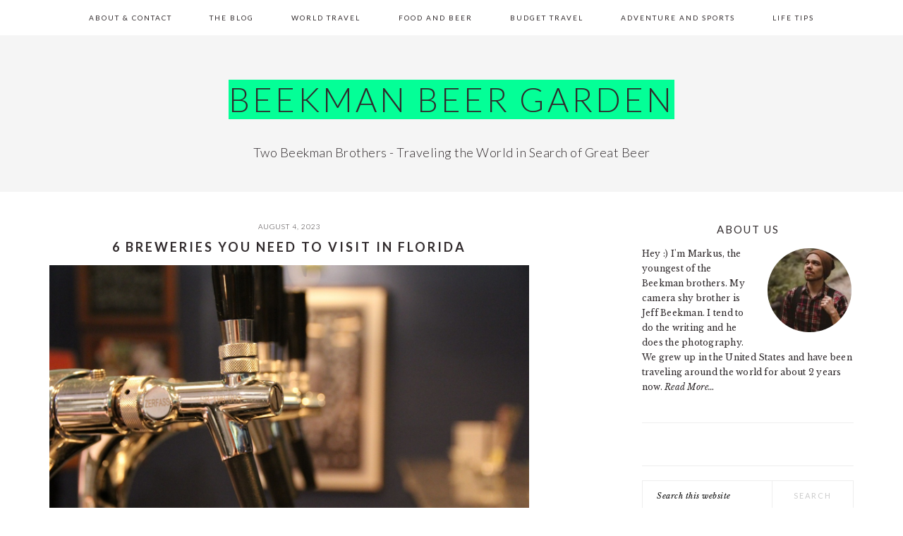

--- FILE ---
content_type: text/html; charset=UTF-8
request_url: https://beekmanbeergarden.com/food-beer/6-breweries-you-need-to-visit-in-florida/
body_size: 13109
content:
<!DOCTYPE html>
<html dir="ltr" lang="en-US" prefix="og: https://ogp.me/ns#">
<head >
<meta charset="UTF-8" />
<meta name="viewport" content="width=device-width, initial-scale=1" />
<title>6 Breweries You Need to Visit in Florida - Beekman Beer Garden</title>
	<style>img:is([sizes="auto" i], [sizes^="auto," i]) { contain-intrinsic-size: 3000px 1500px }</style>
	
		<!-- All in One SEO Pro 4.8.8 - aioseo.com -->
	<meta name="description" content="If you want fresh beer unlike any you’ve tried before, you need to know where to look! So, let’s go over the 6 breweries you need to visit in Florida. Funky Buddha Brewery Funky Buddha Brewery is a treasure trove of creativity, blending innovation with craftsmanship to produce exceptional brews. As one of the breweries" />
	<meta name="robots" content="max-image-preview:large" />
	<meta name="author" content="brothers"/>
	<link rel="canonical" href="https://beekmanbeergarden.com/food-beer/6-breweries-you-need-to-visit-in-florida/" />
	<meta name="generator" content="All in One SEO Pro (AIOSEO) 4.8.8" />
		<meta property="og:locale" content="en_US" />
		<meta property="og:site_name" content="Beekman Beer Garden - Two Beekman Brothers - Traveling the World in Search of Great Beer" />
		<meta property="og:type" content="article" />
		<meta property="og:title" content="6 Breweries You Need to Visit in Florida - Beekman Beer Garden" />
		<meta property="og:description" content="If you want fresh beer unlike any you’ve tried before, you need to know where to look! So, let’s go over the 6 breweries you need to visit in Florida. Funky Buddha Brewery Funky Buddha Brewery is a treasure trove of creativity, blending innovation with craftsmanship to produce exceptional brews. As one of the breweries" />
		<meta property="og:url" content="https://beekmanbeergarden.com/food-beer/6-breweries-you-need-to-visit-in-florida/" />
		<meta property="article:published_time" content="2023-08-04T14:46:30+00:00" />
		<meta property="article:modified_time" content="2023-08-04T14:46:30+00:00" />
		<meta name="twitter:card" content="summary_large_image" />
		<meta name="twitter:title" content="6 Breweries You Need to Visit in Florida - Beekman Beer Garden" />
		<meta name="twitter:description" content="If you want fresh beer unlike any you’ve tried before, you need to know where to look! So, let’s go over the 6 breweries you need to visit in Florida. Funky Buddha Brewery Funky Buddha Brewery is a treasure trove of creativity, blending innovation with craftsmanship to produce exceptional brews. As one of the breweries" />
		<script type="application/ld+json" class="aioseo-schema">
			{"@context":"https:\/\/schema.org","@graph":[{"@type":"BlogPosting","@id":"https:\/\/beekmanbeergarden.com\/food-beer\/6-breweries-you-need-to-visit-in-florida\/#blogposting","name":"6 Breweries You Need to Visit in Florida - Beekman Beer Garden","headline":"6 Breweries You Need to Visit in Florida","author":{"@id":"https:\/\/beekmanbeergarden.com\/author\/admin\/#author"},"publisher":{"@id":"https:\/\/beekmanbeergarden.com\/#organization"},"image":{"@type":"ImageObject","url":"https:\/\/beekmanbeergarden.com\/wp-content\/uploads\/2023\/08\/word-image.jpeg","width":1432,"height":955},"datePublished":"2023-08-04T14:46:30+00:00","dateModified":"2023-08-04T14:46:30+00:00","inLanguage":"en-US","mainEntityOfPage":{"@id":"https:\/\/beekmanbeergarden.com\/food-beer\/6-breweries-you-need-to-visit-in-florida\/#webpage"},"isPartOf":{"@id":"https:\/\/beekmanbeergarden.com\/food-beer\/6-breweries-you-need-to-visit-in-florida\/#webpage"},"articleSection":"Food and Beer"},{"@type":"BreadcrumbList","@id":"https:\/\/beekmanbeergarden.com\/food-beer\/6-breweries-you-need-to-visit-in-florida\/#breadcrumblist","itemListElement":[{"@type":"ListItem","@id":"https:\/\/beekmanbeergarden.com#listItem","position":1,"name":"Home","item":"https:\/\/beekmanbeergarden.com","nextItem":{"@type":"ListItem","@id":"https:\/\/beekmanbeergarden.com\/category\/food-beer\/#listItem","name":"Food and Beer"}},{"@type":"ListItem","@id":"https:\/\/beekmanbeergarden.com\/category\/food-beer\/#listItem","position":2,"name":"Food and Beer","item":"https:\/\/beekmanbeergarden.com\/category\/food-beer\/","nextItem":{"@type":"ListItem","@id":"https:\/\/beekmanbeergarden.com\/food-beer\/6-breweries-you-need-to-visit-in-florida\/#listItem","name":"6 Breweries You Need to Visit in Florida"},"previousItem":{"@type":"ListItem","@id":"https:\/\/beekmanbeergarden.com#listItem","name":"Home"}},{"@type":"ListItem","@id":"https:\/\/beekmanbeergarden.com\/food-beer\/6-breweries-you-need-to-visit-in-florida\/#listItem","position":3,"name":"6 Breweries You Need to Visit in Florida","previousItem":{"@type":"ListItem","@id":"https:\/\/beekmanbeergarden.com\/category\/food-beer\/#listItem","name":"Food and Beer"}}]},{"@type":"Organization","@id":"https:\/\/beekmanbeergarden.com\/#organization","name":"Beekman Beer Garden","description":"Two Beekman Brothers - Traveling the World in Search of Great Beer","url":"https:\/\/beekmanbeergarden.com\/"},{"@type":"Person","@id":"https:\/\/beekmanbeergarden.com\/author\/admin\/#author","url":"https:\/\/beekmanbeergarden.com\/author\/admin\/","name":"brothers","image":{"@type":"ImageObject","@id":"https:\/\/beekmanbeergarden.com\/food-beer\/6-breweries-you-need-to-visit-in-florida\/#authorImage","url":"https:\/\/secure.gravatar.com\/avatar\/090f10a684b9ba04328b0e863c98c1c33db07ee92e45ef836c80d3a871caeea3?s=96&d=mm&r=g","width":96,"height":96,"caption":"brothers"}},{"@type":"WebPage","@id":"https:\/\/beekmanbeergarden.com\/food-beer\/6-breweries-you-need-to-visit-in-florida\/#webpage","url":"https:\/\/beekmanbeergarden.com\/food-beer\/6-breweries-you-need-to-visit-in-florida\/","name":"6 Breweries You Need to Visit in Florida - Beekman Beer Garden","description":"If you want fresh beer unlike any you\u2019ve tried before, you need to know where to look! So, let\u2019s go over the 6 breweries you need to visit in Florida. Funky Buddha Brewery Funky Buddha Brewery is a treasure trove of creativity, blending innovation with craftsmanship to produce exceptional brews. As one of the breweries","inLanguage":"en-US","isPartOf":{"@id":"https:\/\/beekmanbeergarden.com\/#website"},"breadcrumb":{"@id":"https:\/\/beekmanbeergarden.com\/food-beer\/6-breweries-you-need-to-visit-in-florida\/#breadcrumblist"},"author":{"@id":"https:\/\/beekmanbeergarden.com\/author\/admin\/#author"},"creator":{"@id":"https:\/\/beekmanbeergarden.com\/author\/admin\/#author"},"image":{"@type":"ImageObject","url":"https:\/\/beekmanbeergarden.com\/wp-content\/uploads\/2023\/08\/word-image.jpeg","@id":"https:\/\/beekmanbeergarden.com\/food-beer\/6-breweries-you-need-to-visit-in-florida\/#mainImage","width":1432,"height":955},"primaryImageOfPage":{"@id":"https:\/\/beekmanbeergarden.com\/food-beer\/6-breweries-you-need-to-visit-in-florida\/#mainImage"},"datePublished":"2023-08-04T14:46:30+00:00","dateModified":"2023-08-04T14:46:30+00:00"},{"@type":"WebSite","@id":"https:\/\/beekmanbeergarden.com\/#website","url":"https:\/\/beekmanbeergarden.com\/","name":"Beekman Beer Garden","description":"Two Beekman Brothers - Traveling the World in Search of Great Beer","inLanguage":"en-US","publisher":{"@id":"https:\/\/beekmanbeergarden.com\/#organization"}}]}
		</script>
		<!-- All in One SEO Pro -->

<link rel='dns-prefetch' href='//maxcdn.bootstrapcdn.com' />
<link rel='dns-prefetch' href='//fonts.googleapis.com' />
<link rel="alternate" type="application/rss+xml" title="Beekman Beer Garden &raquo; Feed" href="https://beekmanbeergarden.com/feed/" />
<link rel="alternate" type="application/rss+xml" title="Beekman Beer Garden &raquo; Comments Feed" href="https://beekmanbeergarden.com/comments/feed/" />
<link rel="alternate" type="application/rss+xml" title="Beekman Beer Garden &raquo; 6 Breweries You Need to Visit in Florida Comments Feed" href="https://beekmanbeergarden.com/food-beer/6-breweries-you-need-to-visit-in-florida/feed/" />
<script type="text/javascript">
/* <![CDATA[ */
window._wpemojiSettings = {"baseUrl":"https:\/\/s.w.org\/images\/core\/emoji\/16.0.1\/72x72\/","ext":".png","svgUrl":"https:\/\/s.w.org\/images\/core\/emoji\/16.0.1\/svg\/","svgExt":".svg","source":{"concatemoji":"https:\/\/beekmanbeergarden.com\/wp-includes\/js\/wp-emoji-release.min.js?ver=6.8.3"}};
/*! This file is auto-generated */
!function(s,n){var o,i,e;function c(e){try{var t={supportTests:e,timestamp:(new Date).valueOf()};sessionStorage.setItem(o,JSON.stringify(t))}catch(e){}}function p(e,t,n){e.clearRect(0,0,e.canvas.width,e.canvas.height),e.fillText(t,0,0);var t=new Uint32Array(e.getImageData(0,0,e.canvas.width,e.canvas.height).data),a=(e.clearRect(0,0,e.canvas.width,e.canvas.height),e.fillText(n,0,0),new Uint32Array(e.getImageData(0,0,e.canvas.width,e.canvas.height).data));return t.every(function(e,t){return e===a[t]})}function u(e,t){e.clearRect(0,0,e.canvas.width,e.canvas.height),e.fillText(t,0,0);for(var n=e.getImageData(16,16,1,1),a=0;a<n.data.length;a++)if(0!==n.data[a])return!1;return!0}function f(e,t,n,a){switch(t){case"flag":return n(e,"\ud83c\udff3\ufe0f\u200d\u26a7\ufe0f","\ud83c\udff3\ufe0f\u200b\u26a7\ufe0f")?!1:!n(e,"\ud83c\udde8\ud83c\uddf6","\ud83c\udde8\u200b\ud83c\uddf6")&&!n(e,"\ud83c\udff4\udb40\udc67\udb40\udc62\udb40\udc65\udb40\udc6e\udb40\udc67\udb40\udc7f","\ud83c\udff4\u200b\udb40\udc67\u200b\udb40\udc62\u200b\udb40\udc65\u200b\udb40\udc6e\u200b\udb40\udc67\u200b\udb40\udc7f");case"emoji":return!a(e,"\ud83e\udedf")}return!1}function g(e,t,n,a){var r="undefined"!=typeof WorkerGlobalScope&&self instanceof WorkerGlobalScope?new OffscreenCanvas(300,150):s.createElement("canvas"),o=r.getContext("2d",{willReadFrequently:!0}),i=(o.textBaseline="top",o.font="600 32px Arial",{});return e.forEach(function(e){i[e]=t(o,e,n,a)}),i}function t(e){var t=s.createElement("script");t.src=e,t.defer=!0,s.head.appendChild(t)}"undefined"!=typeof Promise&&(o="wpEmojiSettingsSupports",i=["flag","emoji"],n.supports={everything:!0,everythingExceptFlag:!0},e=new Promise(function(e){s.addEventListener("DOMContentLoaded",e,{once:!0})}),new Promise(function(t){var n=function(){try{var e=JSON.parse(sessionStorage.getItem(o));if("object"==typeof e&&"number"==typeof e.timestamp&&(new Date).valueOf()<e.timestamp+604800&&"object"==typeof e.supportTests)return e.supportTests}catch(e){}return null}();if(!n){if("undefined"!=typeof Worker&&"undefined"!=typeof OffscreenCanvas&&"undefined"!=typeof URL&&URL.createObjectURL&&"undefined"!=typeof Blob)try{var e="postMessage("+g.toString()+"("+[JSON.stringify(i),f.toString(),p.toString(),u.toString()].join(",")+"));",a=new Blob([e],{type:"text/javascript"}),r=new Worker(URL.createObjectURL(a),{name:"wpTestEmojiSupports"});return void(r.onmessage=function(e){c(n=e.data),r.terminate(),t(n)})}catch(e){}c(n=g(i,f,p,u))}t(n)}).then(function(e){for(var t in e)n.supports[t]=e[t],n.supports.everything=n.supports.everything&&n.supports[t],"flag"!==t&&(n.supports.everythingExceptFlag=n.supports.everythingExceptFlag&&n.supports[t]);n.supports.everythingExceptFlag=n.supports.everythingExceptFlag&&!n.supports.flag,n.DOMReady=!1,n.readyCallback=function(){n.DOMReady=!0}}).then(function(){return e}).then(function(){var e;n.supports.everything||(n.readyCallback(),(e=n.source||{}).concatemoji?t(e.concatemoji):e.wpemoji&&e.twemoji&&(t(e.twemoji),t(e.wpemoji)))}))}((window,document),window._wpemojiSettings);
/* ]]> */
</script>
<link rel='stylesheet' id='brunch-pro-theme-css' href='https://beekmanbeergarden.com/wp-content/themes/brunch-pro/style.css?ver=2.2.1' type='text/css' media='all' />
<style id='brunch-pro-theme-inline-css' type='text/css'>
a, .site-footer a:not(.button), .pagination-next:after, .pagination-previous:before{color:#04ff97;}
</style>
<style id='wp-emoji-styles-inline-css' type='text/css'>

	img.wp-smiley, img.emoji {
		display: inline !important;
		border: none !important;
		box-shadow: none !important;
		height: 1em !important;
		width: 1em !important;
		margin: 0 0.07em !important;
		vertical-align: -0.1em !important;
		background: none !important;
		padding: 0 !important;
	}
</style>
<link rel='stylesheet' id='wp-block-library-css' href='https://beekmanbeergarden.com/wp-includes/css/dist/block-library/style.min.css?ver=6.8.3' type='text/css' media='all' />
<style id='classic-theme-styles-inline-css' type='text/css'>
/*! This file is auto-generated */
.wp-block-button__link{color:#fff;background-color:#32373c;border-radius:9999px;box-shadow:none;text-decoration:none;padding:calc(.667em + 2px) calc(1.333em + 2px);font-size:1.125em}.wp-block-file__button{background:#32373c;color:#fff;text-decoration:none}
</style>
<style id='global-styles-inline-css' type='text/css'>
:root{--wp--preset--aspect-ratio--square: 1;--wp--preset--aspect-ratio--4-3: 4/3;--wp--preset--aspect-ratio--3-4: 3/4;--wp--preset--aspect-ratio--3-2: 3/2;--wp--preset--aspect-ratio--2-3: 2/3;--wp--preset--aspect-ratio--16-9: 16/9;--wp--preset--aspect-ratio--9-16: 9/16;--wp--preset--color--black: #000000;--wp--preset--color--cyan-bluish-gray: #abb8c3;--wp--preset--color--white: #ffffff;--wp--preset--color--pale-pink: #f78da7;--wp--preset--color--vivid-red: #cf2e2e;--wp--preset--color--luminous-vivid-orange: #ff6900;--wp--preset--color--luminous-vivid-amber: #fcb900;--wp--preset--color--light-green-cyan: #7bdcb5;--wp--preset--color--vivid-green-cyan: #00d084;--wp--preset--color--pale-cyan-blue: #8ed1fc;--wp--preset--color--vivid-cyan-blue: #0693e3;--wp--preset--color--vivid-purple: #9b51e0;--wp--preset--gradient--vivid-cyan-blue-to-vivid-purple: linear-gradient(135deg,rgba(6,147,227,1) 0%,rgb(155,81,224) 100%);--wp--preset--gradient--light-green-cyan-to-vivid-green-cyan: linear-gradient(135deg,rgb(122,220,180) 0%,rgb(0,208,130) 100%);--wp--preset--gradient--luminous-vivid-amber-to-luminous-vivid-orange: linear-gradient(135deg,rgba(252,185,0,1) 0%,rgba(255,105,0,1) 100%);--wp--preset--gradient--luminous-vivid-orange-to-vivid-red: linear-gradient(135deg,rgba(255,105,0,1) 0%,rgb(207,46,46) 100%);--wp--preset--gradient--very-light-gray-to-cyan-bluish-gray: linear-gradient(135deg,rgb(238,238,238) 0%,rgb(169,184,195) 100%);--wp--preset--gradient--cool-to-warm-spectrum: linear-gradient(135deg,rgb(74,234,220) 0%,rgb(151,120,209) 20%,rgb(207,42,186) 40%,rgb(238,44,130) 60%,rgb(251,105,98) 80%,rgb(254,248,76) 100%);--wp--preset--gradient--blush-light-purple: linear-gradient(135deg,rgb(255,206,236) 0%,rgb(152,150,240) 100%);--wp--preset--gradient--blush-bordeaux: linear-gradient(135deg,rgb(254,205,165) 0%,rgb(254,45,45) 50%,rgb(107,0,62) 100%);--wp--preset--gradient--luminous-dusk: linear-gradient(135deg,rgb(255,203,112) 0%,rgb(199,81,192) 50%,rgb(65,88,208) 100%);--wp--preset--gradient--pale-ocean: linear-gradient(135deg,rgb(255,245,203) 0%,rgb(182,227,212) 50%,rgb(51,167,181) 100%);--wp--preset--gradient--electric-grass: linear-gradient(135deg,rgb(202,248,128) 0%,rgb(113,206,126) 100%);--wp--preset--gradient--midnight: linear-gradient(135deg,rgb(2,3,129) 0%,rgb(40,116,252) 100%);--wp--preset--font-size--small: 13px;--wp--preset--font-size--medium: 20px;--wp--preset--font-size--large: 36px;--wp--preset--font-size--x-large: 42px;--wp--preset--spacing--20: 0.44rem;--wp--preset--spacing--30: 0.67rem;--wp--preset--spacing--40: 1rem;--wp--preset--spacing--50: 1.5rem;--wp--preset--spacing--60: 2.25rem;--wp--preset--spacing--70: 3.38rem;--wp--preset--spacing--80: 5.06rem;--wp--preset--shadow--natural: 6px 6px 9px rgba(0, 0, 0, 0.2);--wp--preset--shadow--deep: 12px 12px 50px rgba(0, 0, 0, 0.4);--wp--preset--shadow--sharp: 6px 6px 0px rgba(0, 0, 0, 0.2);--wp--preset--shadow--outlined: 6px 6px 0px -3px rgba(255, 255, 255, 1), 6px 6px rgba(0, 0, 0, 1);--wp--preset--shadow--crisp: 6px 6px 0px rgba(0, 0, 0, 1);}:where(.is-layout-flex){gap: 0.5em;}:where(.is-layout-grid){gap: 0.5em;}body .is-layout-flex{display: flex;}.is-layout-flex{flex-wrap: wrap;align-items: center;}.is-layout-flex > :is(*, div){margin: 0;}body .is-layout-grid{display: grid;}.is-layout-grid > :is(*, div){margin: 0;}:where(.wp-block-columns.is-layout-flex){gap: 2em;}:where(.wp-block-columns.is-layout-grid){gap: 2em;}:where(.wp-block-post-template.is-layout-flex){gap: 1.25em;}:where(.wp-block-post-template.is-layout-grid){gap: 1.25em;}.has-black-color{color: var(--wp--preset--color--black) !important;}.has-cyan-bluish-gray-color{color: var(--wp--preset--color--cyan-bluish-gray) !important;}.has-white-color{color: var(--wp--preset--color--white) !important;}.has-pale-pink-color{color: var(--wp--preset--color--pale-pink) !important;}.has-vivid-red-color{color: var(--wp--preset--color--vivid-red) !important;}.has-luminous-vivid-orange-color{color: var(--wp--preset--color--luminous-vivid-orange) !important;}.has-luminous-vivid-amber-color{color: var(--wp--preset--color--luminous-vivid-amber) !important;}.has-light-green-cyan-color{color: var(--wp--preset--color--light-green-cyan) !important;}.has-vivid-green-cyan-color{color: var(--wp--preset--color--vivid-green-cyan) !important;}.has-pale-cyan-blue-color{color: var(--wp--preset--color--pale-cyan-blue) !important;}.has-vivid-cyan-blue-color{color: var(--wp--preset--color--vivid-cyan-blue) !important;}.has-vivid-purple-color{color: var(--wp--preset--color--vivid-purple) !important;}.has-black-background-color{background-color: var(--wp--preset--color--black) !important;}.has-cyan-bluish-gray-background-color{background-color: var(--wp--preset--color--cyan-bluish-gray) !important;}.has-white-background-color{background-color: var(--wp--preset--color--white) !important;}.has-pale-pink-background-color{background-color: var(--wp--preset--color--pale-pink) !important;}.has-vivid-red-background-color{background-color: var(--wp--preset--color--vivid-red) !important;}.has-luminous-vivid-orange-background-color{background-color: var(--wp--preset--color--luminous-vivid-orange) !important;}.has-luminous-vivid-amber-background-color{background-color: var(--wp--preset--color--luminous-vivid-amber) !important;}.has-light-green-cyan-background-color{background-color: var(--wp--preset--color--light-green-cyan) !important;}.has-vivid-green-cyan-background-color{background-color: var(--wp--preset--color--vivid-green-cyan) !important;}.has-pale-cyan-blue-background-color{background-color: var(--wp--preset--color--pale-cyan-blue) !important;}.has-vivid-cyan-blue-background-color{background-color: var(--wp--preset--color--vivid-cyan-blue) !important;}.has-vivid-purple-background-color{background-color: var(--wp--preset--color--vivid-purple) !important;}.has-black-border-color{border-color: var(--wp--preset--color--black) !important;}.has-cyan-bluish-gray-border-color{border-color: var(--wp--preset--color--cyan-bluish-gray) !important;}.has-white-border-color{border-color: var(--wp--preset--color--white) !important;}.has-pale-pink-border-color{border-color: var(--wp--preset--color--pale-pink) !important;}.has-vivid-red-border-color{border-color: var(--wp--preset--color--vivid-red) !important;}.has-luminous-vivid-orange-border-color{border-color: var(--wp--preset--color--luminous-vivid-orange) !important;}.has-luminous-vivid-amber-border-color{border-color: var(--wp--preset--color--luminous-vivid-amber) !important;}.has-light-green-cyan-border-color{border-color: var(--wp--preset--color--light-green-cyan) !important;}.has-vivid-green-cyan-border-color{border-color: var(--wp--preset--color--vivid-green-cyan) !important;}.has-pale-cyan-blue-border-color{border-color: var(--wp--preset--color--pale-cyan-blue) !important;}.has-vivid-cyan-blue-border-color{border-color: var(--wp--preset--color--vivid-cyan-blue) !important;}.has-vivid-purple-border-color{border-color: var(--wp--preset--color--vivid-purple) !important;}.has-vivid-cyan-blue-to-vivid-purple-gradient-background{background: var(--wp--preset--gradient--vivid-cyan-blue-to-vivid-purple) !important;}.has-light-green-cyan-to-vivid-green-cyan-gradient-background{background: var(--wp--preset--gradient--light-green-cyan-to-vivid-green-cyan) !important;}.has-luminous-vivid-amber-to-luminous-vivid-orange-gradient-background{background: var(--wp--preset--gradient--luminous-vivid-amber-to-luminous-vivid-orange) !important;}.has-luminous-vivid-orange-to-vivid-red-gradient-background{background: var(--wp--preset--gradient--luminous-vivid-orange-to-vivid-red) !important;}.has-very-light-gray-to-cyan-bluish-gray-gradient-background{background: var(--wp--preset--gradient--very-light-gray-to-cyan-bluish-gray) !important;}.has-cool-to-warm-spectrum-gradient-background{background: var(--wp--preset--gradient--cool-to-warm-spectrum) !important;}.has-blush-light-purple-gradient-background{background: var(--wp--preset--gradient--blush-light-purple) !important;}.has-blush-bordeaux-gradient-background{background: var(--wp--preset--gradient--blush-bordeaux) !important;}.has-luminous-dusk-gradient-background{background: var(--wp--preset--gradient--luminous-dusk) !important;}.has-pale-ocean-gradient-background{background: var(--wp--preset--gradient--pale-ocean) !important;}.has-electric-grass-gradient-background{background: var(--wp--preset--gradient--electric-grass) !important;}.has-midnight-gradient-background{background: var(--wp--preset--gradient--midnight) !important;}.has-small-font-size{font-size: var(--wp--preset--font-size--small) !important;}.has-medium-font-size{font-size: var(--wp--preset--font-size--medium) !important;}.has-large-font-size{font-size: var(--wp--preset--font-size--large) !important;}.has-x-large-font-size{font-size: var(--wp--preset--font-size--x-large) !important;}
:where(.wp-block-post-template.is-layout-flex){gap: 1.25em;}:where(.wp-block-post-template.is-layout-grid){gap: 1.25em;}
:where(.wp-block-columns.is-layout-flex){gap: 2em;}:where(.wp-block-columns.is-layout-grid){gap: 2em;}
:root :where(.wp-block-pullquote){font-size: 1.5em;line-height: 1.6;}
</style>
<link rel='stylesheet' id='cff-css' href='https://beekmanbeergarden.com/wp-content/plugins/custom-facebook-feed/assets/css/cff-style.min.css?ver=4.2.6' type='text/css' media='all' />
<link rel='stylesheet' id='sb-font-awesome-css' href='https://maxcdn.bootstrapcdn.com/font-awesome/4.7.0/css/font-awesome.min.css?ver=6.8.3' type='text/css' media='all' />
<link rel='stylesheet' id='brunch-pro-google-fonts-css' href='//fonts.googleapis.com/css?family=Libre+Baskerville%3Aregular%2Citalic%2C700%7CLato%3Aregular%2Citalic%2C700%2C300%2C300italic%2C700italic%2C900%2C900italic%26subset%3Dlatin%2C&#038;ver=2.2.1' type='text/css' media='all' />
<link rel='stylesheet' id='simple-social-icons-font-css' href='https://beekmanbeergarden.com/wp-content/plugins/simple-social-icons/css/style.css?ver=3.0.2' type='text/css' media='all' />
<script type="text/javascript" src="https://beekmanbeergarden.com/wp-includes/js/jquery/jquery.min.js?ver=3.7.1" id="jquery-core-js"></script>
<script type="text/javascript" src="https://beekmanbeergarden.com/wp-includes/js/jquery/jquery-migrate.min.js?ver=3.4.1" id="jquery-migrate-js"></script>
<link rel="https://api.w.org/" href="https://beekmanbeergarden.com/wp-json/" /><link rel="alternate" title="JSON" type="application/json" href="https://beekmanbeergarden.com/wp-json/wp/v2/posts/14403" /><link rel="EditURI" type="application/rsd+xml" title="RSD" href="https://beekmanbeergarden.com/xmlrpc.php?rsd" />
<meta name="generator" content="WordPress 6.8.3" />
<link rel='shortlink' href='https://beekmanbeergarden.com/?p=14403' />
<link rel="alternate" title="oEmbed (JSON)" type="application/json+oembed" href="https://beekmanbeergarden.com/wp-json/oembed/1.0/embed?url=https%3A%2F%2Fbeekmanbeergarden.com%2Ffood-beer%2F6-breweries-you-need-to-visit-in-florida%2F" />
<link rel="alternate" title="oEmbed (XML)" type="text/xml+oembed" href="https://beekmanbeergarden.com/wp-json/oembed/1.0/embed?url=https%3A%2F%2Fbeekmanbeergarden.com%2Ffood-beer%2F6-breweries-you-need-to-visit-in-florida%2F&#038;format=xml" />
<link rel="pingback" href="https://beekmanbeergarden.com/xmlrpc.php" />

<!-- BEGIN Clicky Analytics v2.2.3 Tracking - https://deconf.com/clicky-analytics-dashboard-wordpress/ -->
<script type="text/javascript">
  var clicky_custom = clicky_custom || {};
  clicky_custom.outbound_pattern = ['/go/','/out/'];
</script>

<script async src="//static.getclicky.com/101139893.js"></script>

<!-- END Clicky Analytics v2.2.3 Tracking - https://deconf.com/clicky-analytics-dashboard-wordpress/ -->

<link rel="icon" href="https://beekmanbeergarden.com/wp-content/uploads/2017/10/cropped-beer-32x32.png" sizes="32x32" />
<link rel="icon" href="https://beekmanbeergarden.com/wp-content/uploads/2017/10/cropped-beer-192x192.png" sizes="192x192" />
<link rel="apple-touch-icon" href="https://beekmanbeergarden.com/wp-content/uploads/2017/10/cropped-beer-180x180.png" />
<meta name="msapplication-TileImage" content="https://beekmanbeergarden.com/wp-content/uploads/2017/10/cropped-beer-270x270.png" />
		<style type="text/css" id="wp-custom-css">
			/*
You can add your own CSS here.

Click the help icon above to learn more.
*/

.site-title a {
    color: #302a2c;
    font-style: normal;
    background-color: #04ff97;
}

.site-description {
    font-size: 18px;
    font-weight: 300;
    letter-spacing: 0.5px;
    margin: 5px 0 0;
    text-transform: none;
}

.sidebar .widgettitle, .footer-widgets .widgettitle {
    font-size: 10px;
    text-align: left;
    text-align: center;
}

.sidebar .widgettitle, .footer-widgets .widgettitle {
    font-size: 15px;
    text-align: left;
    text-align: center;
}		</style>
		</head>
<body class="wp-singular post-template-default single single-post postid-14403 single-format-standard wp-theme-genesis wp-child-theme-brunch-pro custom-header header-full-width content-sidebar genesis-breadcrumbs-hidden genesis-footer-widgets-visible brunch-pro" itemscope itemtype="https://schema.org/WebPage"><div class="site-container"><ul class="genesis-skip-link"><li><a href="#genesis-nav-primary" class="screen-reader-shortcut"> Skip to primary navigation</a></li><li><a href="#genesis-content" class="screen-reader-shortcut"> Skip to main content</a></li><li><a href="#genesis-sidebar-primary" class="screen-reader-shortcut"> Skip to primary sidebar</a></li><li><a href="#genesis-footer-widgets" class="screen-reader-shortcut"> Skip to footer</a></li></ul><nav class="nav-primary" aria-label="Main" itemscope itemtype="https://schema.org/SiteNavigationElement" id="genesis-nav-primary"><div class="wrap"><ul id="menu-main" class="menu genesis-nav-menu menu-primary"><li id="menu-item-50" class="menu-item menu-item-type-post_type menu-item-object-page menu-item-50"><a href="https://beekmanbeergarden.com/about-2/" itemprop="url"><span itemprop="name">About &#038; Contact</span></a></li>
<li id="menu-item-52" class="menu-item menu-item-type-taxonomy menu-item-object-category menu-item-52"><a href="https://beekmanbeergarden.com/category/the-blog/" itemprop="url"><span itemprop="name">The Blog</span></a></li>
<li id="menu-item-53" class="menu-item menu-item-type-taxonomy menu-item-object-category menu-item-53"><a href="https://beekmanbeergarden.com/category/world-travel/" itemprop="url"><span itemprop="name">World Travel</span></a></li>
<li id="menu-item-54" class="menu-item menu-item-type-taxonomy menu-item-object-category current-post-ancestor current-menu-parent current-post-parent menu-item-54"><a href="https://beekmanbeergarden.com/category/food-beer/" itemprop="url"><span itemprop="name">Food and Beer</span></a></li>
<li id="menu-item-55" class="menu-item menu-item-type-taxonomy menu-item-object-category menu-item-55"><a href="https://beekmanbeergarden.com/category/budget-travel/" itemprop="url"><span itemprop="name">Budget Travel</span></a></li>
<li id="menu-item-56" class="menu-item menu-item-type-taxonomy menu-item-object-category menu-item-56"><a href="https://beekmanbeergarden.com/category/adventure-sports/" itemprop="url"><span itemprop="name">Adventure and Sports</span></a></li>
<li id="menu-item-57" class="menu-item menu-item-type-taxonomy menu-item-object-category menu-item-57"><a href="https://beekmanbeergarden.com/category/life-tips/" itemprop="url"><span itemprop="name">Life Tips</span></a></li>
</ul></div></nav><header class="site-header" itemscope itemtype="https://schema.org/WPHeader"><div class="wrap"><div class="title-area"><p class="site-title" itemprop="headline"><a href="https://beekmanbeergarden.com/">Beekman Beer Garden</a></p><p class="site-description" itemprop="description">Two Beekman Brothers - Traveling the World in Search of Great Beer</p></div></div></header><div class="site-inner"><div class="content-sidebar-wrap"><main class="content" id="genesis-content"><p class="entry-meta"><time class="entry-time" itemprop="datePublished" datetime="2023-08-04T14:46:30+00:00">August 4, 2023</time> </p><article class="post-14403 post type-post status-publish format-standard has-post-thumbnail category-food-beer entry" aria-label="6 Breweries You Need to Visit in Florida" itemscope itemtype="https://schema.org/CreativeWork"><header class="entry-header"><h1 class="entry-title" itemprop="headline">6 Breweries You Need to Visit in Florida</h1>
</header><div class="entry-content" itemprop="text"><p><img decoding="async" width="1432" height="955" class="wp-image-14404 aligncenter" src="https://beekmanbeergarden.com/wp-content/uploads/2023/08/word-image.jpeg" srcset="https://beekmanbeergarden.com/wp-content/uploads/2023/08/word-image.jpeg 1432w, https://beekmanbeergarden.com/wp-content/uploads/2023/08/word-image-300x200.jpeg 300w, https://beekmanbeergarden.com/wp-content/uploads/2023/08/word-image-1024x683.jpeg 1024w, https://beekmanbeergarden.com/wp-content/uploads/2023/08/word-image-768x512.jpeg 768w" sizes="(max-width: 1432px) 100vw, 1432px" /></p>
<p>If you want fresh beer unlike any you’ve tried before, you need to know where to look! So, let’s go over the 6 breweries you need to visit in Florida.</p>
<h2>Funky Buddha Brewery</h2>
<p>Funky Buddha Brewery is a treasure trove of creativity, blending innovation with craftsmanship to produce exceptional brews. As one of the breweries you need to visit in Florida, this renowned brewery has left an indelible mark on the craft beer scene. From their iconic beers to their diverse taproom offerings, every sip is an adventure for your taste buds. Of course, if you&#8217;re planning to buy anything from Funky Buddha, just remember to <a href="https://beekmanbeergarden.com/food-beer/what-types-of-alcohol-do-you-need-to-refrigerate/">take proper care of the alcohol</a> to preserve its quality. The brewery takes great pride in their unique flavors, and by handling your purchases with care, you can ensure the taste remains top-notch! With a cozy and inviting atmosphere, their taproom is a must-visit, allowing you to witness the magic of their brewing process up close. This brewery has captivated beer enthusiasts with their dedication to bringing a sense of fun and excitement to each batch.</p>
<h2>7venth Sun Brewery</h2>
<p>7venth Sun Brewery in Dunedin is a hidden gem in Florida&#8217;s craft beer scene, delighting visitors with its innovative brews and warm ambiance. With a focus on quality and creativity, the brewery has gained a devoted following of beer enthusiasts. So, whether you&#8217;re a craft beer connoisseur or a casual drinker, there&#8217;s something for everyone at 7venth Sun. Moreover, the brewery&#8217;s diverse selection of signature beers showcases their dedication to pushing the boundaries of flavor. And if you are moving to Dunedin and hiring movers and planning to <a href="https://bigmansmoving.com/local-moving/pinellas-county/dunedin/">team up with reliable locals</a> already, this brewery is the perfect chance to relax and de-stress after the move is done. The welcoming atmosphere and friendly staff make it an ideal spot to unwind with friends or family. So, don&#8217;t miss the opportunity to explore their ever-changing tap list, which includes a variety of styles and seasonal releases.</p>
<h2>Cigar City Brewing</h2>
<p>Cigar City Brewing, nestled in Tampa, Florida, is a true gem for beer enthusiasts seeking rich flavors and brewing tradition. With a strong focus on Tampa Bay&#8217;s beer culture, this brewery has gained widespread recognition for its award-winning brews. From the iconic Jai Alai IPA to their innovative seasonal releases, each beer boasts a distinct taste that sets them apart. But Cigar City Brewing is not just about great beer &#8211; it&#8217;s also a gateway to Tampa&#8217;s vibrant culinary scene. After a delightful brewery tour and tasting session, don&#8217;t forget to explore the local food offerings. Tampa truly has lots of <a href="https://beekmanbeergarden.com/">interesting food and drink to check out</a>, so you can really make a day of it! From delicious seafood to authentic Cuban cuisine, your taste buds will be in for a treat. So, plan your visit here carefully to savor the city’s flavors of craft brews and food.</p>
<h2>Due South Brewing Co.</h2>
<p>Due South Brewing Co., located in Boynton Beach, is undoubtedly one of the breweries you need to visit in Florida. With a passion for quality and community, this brewery has carved its place in Florida&#8217;s craft beer landscape. Their commitment to brewing excellence is evident in their diverse range of beers, each carefully crafted to please all palates. Moreover, Due South Brewing Co. is known for its lively and engaging brewery events that attract locals and visitors alike. Of course, if you’re planning to attend one of the brewery events, the experts from <a href="https://bigmansmoving.com/">bigmansmoving.com</a> recommend renting out a short-term storage solution to leave your belongings and valuables behind and have fun without worrying. It&#8217;s the perfect opportunity to immerse yourself in the vibrant beer culture and connect with fellow enthusiasts! So, Due South Brewing Co. promises a memorable experience with great brews and an inclusive community vibe.</p>
<h2>Intuition Ale Works</h2>
<p>Intuition Ale Works is a true gem in the heart of Jacksonville, Florida, showcasing the magic that local breweries can offer. With a dedication to pushing boundaries and crafting unique flavors, this brewery is the perfect example of why <a href="https://beekmanbeergarden.com/food-beer/why-you-should-try-local-beer-instead-of-name-brands/">you should try local beer</a> instead of name brands! Their innovative approach to brewing has garnered a loyal following, and their ever-changing tap list promises delightful surprises with each visit. From rich stouts to refreshing ales, every sip tells a story of creativity and craftsmanship. The brewery&#8217;s commitment to sustainability further enhances its appeal, showcasing their efforts to reduce their environmental impact. Whether you&#8217;re a seasoned beer connoisseur or someone new to the craft beer world, Intuition Ale Works promises a one-of-a-kind experience that celebrates the essence of local brewing and the spirit of exploration. So, don&#8217;t miss the chance to immerse yourself in the flavorful world of Intuition Ale Works!</p>
<h2>Orlando Brewing</h2>
<p>Orlando Brewing stands out as Florida&#8217;s only organic brewery. Thus making it one of the breweries you must visit in Florida for craft beer enthusiasts seeking an eco-friendly experience! Located in the heart of Orlando, this brewery prides itself on using organic ingredients to create exceptional brews that are free from synthetic chemicals and additives. Their commitment to sustainability doesn&#8217;t stop there, either. They&#8217;ve implemented various eco-friendly practices, such as using solar energy and recycling water to minimize their environmental impact. The brewery&#8217;s dedication to organic brewing is evident in every sip, as their beers showcase distinct and authentic flavors. With a warm and inviting taproom, Orlando Brewing offers a friendly atmosphere for beer lovers to appreciate craft brewing. So, if you&#8217;re looking for an organic and environmentally-conscious brewery experience in Orlando, Orlando Brewing is the place to be.</p>
<h2>Other Florida breweries worth visiting</h2>
<p>There are several other notable contenders that deserve recognition for their outstanding contributions to the craft beer scene. &#8220;Motorworks Brewing&#8221; in Bradenton is a must-visit destination, offering a vast selection of craft beers in a repurposed automobile dealership. &#8220;Barrel of Monks Brewing&#8221; in Boca Raton has garnered praise for its expertly crafted Belgian-style ales. And it provides a unique and delicious experience for beer enthusiasts! Heading to Tallahassee, &#8220;Proof Brewing Co.&#8221; showcases a dynamic range of beers and an inviting taproom. Thereby making it a favorite among locals and visitors alike! &#8220;Red Cypress Brewery&#8221; in Winter Springs stands out with its commitment to quality and a rotation of small-batch, inventive brews. Lastly, &#8220;Walking Tree Brewery&#8221; in Vero Beach offers a laid-back vibe and a diverse selection of craft beers. And this makes it a perfect spot to try some exciting new brews.</p>
<h2>Making your way to exciting new breweries</h2>
<p>With our guide on the 6 breweries you need to visit in Florida, you now have your pick of destinations! Each of these is unique and appealing in its own way. So, no matter where you go, we guarantee you’ll have lots of fun! And lots of beer, of course.</p>
<!--<rdf:RDF xmlns:rdf="http://www.w3.org/1999/02/22-rdf-syntax-ns#"
			xmlns:dc="http://purl.org/dc/elements/1.1/"
			xmlns:trackback="http://madskills.com/public/xml/rss/module/trackback/">
		<rdf:Description rdf:about="https://beekmanbeergarden.com/food-beer/6-breweries-you-need-to-visit-in-florida/"
    dc:identifier="https://beekmanbeergarden.com/food-beer/6-breweries-you-need-to-visit-in-florida/"
    dc:title="6 Breweries You Need to Visit in Florida"
    trackback:ping="https://beekmanbeergarden.com/food-beer/6-breweries-you-need-to-visit-in-florida/trackback/" />
</rdf:RDF>-->
</div><footer class="entry-footer"><p class="entry-meta"><span class="entry-categories">Filed Under: <a href="https://beekmanbeergarden.com/category/food-beer/" rel="category tag">Food and Beer</a></span> </p></footer></article></main><aside class="sidebar sidebar-primary widget-area" role="complementary" aria-label="Primary Sidebar" itemscope itemtype="https://schema.org/WPSideBar" id="genesis-sidebar-primary"><h2 class="genesis-sidebar-title screen-reader-text">Primary Sidebar</h2><section id="user-profile-4" class="widget user-profile"><div class="widget-wrap"><h3 class="widgettitle widget-title">About Us</h3>
<p><span class="alignright"><img alt='' src='https://secure.gravatar.com/avatar/090f10a684b9ba04328b0e863c98c1c33db07ee92e45ef836c80d3a871caeea3?s=125&#038;d=mm&#038;r=g' srcset='https://secure.gravatar.com/avatar/090f10a684b9ba04328b0e863c98c1c33db07ee92e45ef836c80d3a871caeea3?s=250&#038;d=mm&#038;r=g 2x' class='avatar avatar-125 photo' height='125' width='125' loading='lazy' decoding='async'/></span>Hey :) I'm Markus, the youngest of the Beekman brothers. My camera shy brother is Jeff Beekman. I tend to do the writing and he does the photography. We grew up in the United States and have been traveling around the world for about 2 years now. <a class="pagelink" href="https://beekmanbeergarden.com/about-2/">Read More…</a></p>
</div></section>
<section id="text-2" class="widget widget_text"><div class="widget-wrap">			<div class="textwidget">
</div>
		</div></section>
<section id="search-2" class="widget widget_search"><div class="widget-wrap"><form class="search-form" method="get" action="https://beekmanbeergarden.com/" role="search" itemprop="potentialAction" itemscope itemtype="https://schema.org/SearchAction"><label class="search-form-label screen-reader-text" for="searchform-1">Search this website</label><input class="search-form-input" type="search" name="s" id="searchform-1" placeholder="Search this website" itemprop="query-input"><input class="search-form-submit" type="submit" value="Search"><meta content="https://beekmanbeergarden.com/?s={s}" itemprop="target"></form></div></section>
<section id="featured-post-5" class="widget featured-content featuredpost"><div class="widget-wrap"><h3 class="widgettitle widget-title">Don’t Miss These!</h3>
<article class="simple-grid one-half odd first post-14552 post type-post status-publish format-standard has-post-thumbnail category-the-blog entry" aria-label="The ‘One-Drink Hangover’: Why Some People Feel Terrible After Just One Glass"><a href="https://beekmanbeergarden.com/the-blog/the-one-drink-hangover-why-some-people-feel-terrible-after-just-one-glass/" title="The ‘One-Drink Hangover’: Why Some People Feel Terrible After Just One Glass" class="aligncenter"><img width="150" height="150" src="https://beekmanbeergarden.com/wp-content/uploads/2025/12/engin-akyurt-V_ic2qJgCT8-unsplash-150x150.jpg" class="entry-image attachment-post" alt="" itemprop="image" decoding="async" loading="lazy" srcset="https://beekmanbeergarden.com/wp-content/uploads/2025/12/engin-akyurt-V_ic2qJgCT8-unsplash-150x150.jpg 150w, https://beekmanbeergarden.com/wp-content/uploads/2025/12/engin-akyurt-V_ic2qJgCT8-unsplash-320x320.jpg 320w" sizes="auto, (max-width: 150px) 100vw, 150px" /></a><header class="entry-header"><h2 class="entry-title"><a href="https://beekmanbeergarden.com/the-blog/the-one-drink-hangover-why-some-people-feel-terrible-after-just-one-glass/">The ‘One-Drink Hangover’: Why Some People Feel Terrible After Just One Glass</a></h2></header></article><article class="simple-grid one-half post-14549 post type-post status-publish format-standard has-post-thumbnail category-the-blog entry" aria-label="Tasty Ways for Seniors to Put On Weight (Without It Feeling Like a Chore)"><a href="https://beekmanbeergarden.com/the-blog/tasty-ways-for-seniors-to-put-on-weight-without-it-feeling-like-a-chore/" title="Tasty Ways for Seniors to Put On Weight (Without It Feeling Like a Chore)" class="aligncenter"><img width="150" height="150" src="https://beekmanbeergarden.com/wp-content/uploads/2025/12/ryan-reinoso-Xcjq2OK958Q-unsplash-150x150.jpg" class="entry-image attachment-post" alt="" itemprop="image" decoding="async" loading="lazy" srcset="https://beekmanbeergarden.com/wp-content/uploads/2025/12/ryan-reinoso-Xcjq2OK958Q-unsplash-150x150.jpg 150w, https://beekmanbeergarden.com/wp-content/uploads/2025/12/ryan-reinoso-Xcjq2OK958Q-unsplash-320x320.jpg 320w" sizes="auto, (max-width: 150px) 100vw, 150px" /></a><header class="entry-header"><h2 class="entry-title"><a href="https://beekmanbeergarden.com/the-blog/tasty-ways-for-seniors-to-put-on-weight-without-it-feeling-like-a-chore/">Tasty Ways for Seniors to Put On Weight (Without It Feeling Like a Chore)</a></h2></header></article><article class="simple-grid one-half odd first post-14545 post type-post status-publish format-standard has-post-thumbnail category-the-blog entry" aria-label="A Clean Getaway: Simple Ways to Keep Your Vacation Rental Bathroom Fresh on a Long Trip"><a href="https://beekmanbeergarden.com/the-blog/a-clean-getaway-simple-ways-to-keep-your-vacation-rental-bathroom-fresh-on-a-long-trip/" title="A Clean Getaway: Simple Ways to Keep Your Vacation Rental Bathroom Fresh on a Long Trip" class="aligncenter"><img width="150" height="150" src="https://beekmanbeergarden.com/wp-content/uploads/2025/09/FreshBathroom_1024x1024-150x150.webp" class="entry-image attachment-post" alt="" itemprop="image" decoding="async" loading="lazy" srcset="https://beekmanbeergarden.com/wp-content/uploads/2025/09/FreshBathroom_1024x1024-150x150.webp 150w, https://beekmanbeergarden.com/wp-content/uploads/2025/09/FreshBathroom_1024x1024-320x320.webp 320w" sizes="auto, (max-width: 150px) 100vw, 150px" /></a><header class="entry-header"><h2 class="entry-title"><a href="https://beekmanbeergarden.com/the-blog/a-clean-getaway-simple-ways-to-keep-your-vacation-rental-bathroom-fresh-on-a-long-trip/">A Clean Getaway: Simple Ways to Keep Your Vacation Rental Bathroom Fresh on a Long Trip</a></h2></header></article><article class="simple-grid one-half post-14541 post type-post status-publish format-standard has-post-thumbnail category-the-blog entry" aria-label="How to Build a Real Sense of Community in Your Senior Apartment Complex"><a href="https://beekmanbeergarden.com/the-blog/how-to-build-a-real-sense-of-community-in-your-senior-apartment-complex/" title="How to Build a Real Sense of Community in Your Senior Apartment Complex" class="aligncenter"><img width="150" height="150" src="https://beekmanbeergarden.com/wp-content/uploads/2025/08/Untitled-design-34-150x150.webp" class="entry-image attachment-post" alt="" itemprop="image" decoding="async" loading="lazy" srcset="https://beekmanbeergarden.com/wp-content/uploads/2025/08/Untitled-design-34-150x150.webp 150w, https://beekmanbeergarden.com/wp-content/uploads/2025/08/Untitled-design-34-320x320.webp 320w" sizes="auto, (max-width: 150px) 100vw, 150px" /></a><header class="entry-header"><h2 class="entry-title"><a href="https://beekmanbeergarden.com/the-blog/how-to-build-a-real-sense-of-community-in-your-senior-apartment-complex/">How to Build a Real Sense of Community in Your Senior Apartment Complex</a></h2></header></article></div></section>
<section id="featured-post-6" class="widget featured-content featuredpost"><div class="widget-wrap"><h3 class="widgettitle widget-title">Most Popular Recipes</h3>
<article class="post-14552 post type-post status-publish format-standard has-post-thumbnail category-the-blog entry" aria-label="The ‘One-Drink Hangover’: Why Some People Feel Terrible After Just One Glass"><a href="https://beekmanbeergarden.com/the-blog/the-one-drink-hangover-why-some-people-feel-terrible-after-just-one-glass/" title="The ‘One-Drink Hangover’: Why Some People Feel Terrible After Just One Glass" class="alignleft"><img width="150" height="150" src="https://beekmanbeergarden.com/wp-content/uploads/2025/12/engin-akyurt-V_ic2qJgCT8-unsplash-150x150.jpg" class="entry-image attachment-post" alt="" itemprop="image" decoding="async" loading="lazy" srcset="https://beekmanbeergarden.com/wp-content/uploads/2025/12/engin-akyurt-V_ic2qJgCT8-unsplash-150x150.jpg 150w, https://beekmanbeergarden.com/wp-content/uploads/2025/12/engin-akyurt-V_ic2qJgCT8-unsplash-320x320.jpg 320w" sizes="auto, (max-width: 150px) 100vw, 150px" /></a><header class="entry-header"><h2 class="entry-title"><a href="https://beekmanbeergarden.com/the-blog/the-one-drink-hangover-why-some-people-feel-terrible-after-just-one-glass/">The ‘One-Drink Hangover’: Why Some People Feel Terrible After Just One Glass</a></h2></header></article><article class="post-14549 post type-post status-publish format-standard has-post-thumbnail category-the-blog entry" aria-label="Tasty Ways for Seniors to Put On Weight (Without It Feeling Like a Chore)"><a href="https://beekmanbeergarden.com/the-blog/tasty-ways-for-seniors-to-put-on-weight-without-it-feeling-like-a-chore/" title="Tasty Ways for Seniors to Put On Weight (Without It Feeling Like a Chore)" class="alignleft"><img width="150" height="150" src="https://beekmanbeergarden.com/wp-content/uploads/2025/12/ryan-reinoso-Xcjq2OK958Q-unsplash-150x150.jpg" class="entry-image attachment-post" alt="" itemprop="image" decoding="async" loading="lazy" srcset="https://beekmanbeergarden.com/wp-content/uploads/2025/12/ryan-reinoso-Xcjq2OK958Q-unsplash-150x150.jpg 150w, https://beekmanbeergarden.com/wp-content/uploads/2025/12/ryan-reinoso-Xcjq2OK958Q-unsplash-320x320.jpg 320w" sizes="auto, (max-width: 150px) 100vw, 150px" /></a><header class="entry-header"><h2 class="entry-title"><a href="https://beekmanbeergarden.com/the-blog/tasty-ways-for-seniors-to-put-on-weight-without-it-feeling-like-a-chore/">Tasty Ways for Seniors to Put On Weight (Without It Feeling Like a Chore)</a></h2></header></article></div></section>
<section id="enews-ext-3" class="widget enews-widget"><div class="widget-wrap"><div class="enews enews-1-field"><h3 class="widgettitle widget-title">Stay Updated</h3>
			<form
					id="subscribe-enews-ext-3"
					action="https://feedburner.google.com/fb/a/mailverify"
					method="post"
					name="enews-ext-3"
									target="popupwindow"
					onsubmit="window.open( 'https://feedburner.google.com/fb/a/mailverify?uri=http://beekmanbeergarden.com/feed/', 'popupwindow', 'scrollbars=yes,width=550,height=520');return true"
									xmlns="http://www.w3.org/1999/html">
				<input type="email" value="" id="subbox" aria-label="E-Mail Address" placeholder="E-Mail Address" name="email"
																																			required="required" />
				<input type="hidden" name="uri" value="http://beekmanbeergarden.com/feed/" />
				<input type="hidden" name="loc" value="en_US" />
				<input type="submit" value="Go" id="subbutton" />

							</form>
		</div></div></section>
</aside></div></div><div class="footer-widgets" id="genesis-footer-widgets"><h2 class="genesis-sidebar-title screen-reader-text">Footer</h2><div class="wrap"><div class="widget-area footer-widgets-1 footer-widget-area"><section id="user-profile-2" class="widget user-profile"><div class="widget-wrap"><h3 class="widgettitle widget-title">About Us</h3>
<p><span class="alignleft"><img alt='' src='https://secure.gravatar.com/avatar/090f10a684b9ba04328b0e863c98c1c33db07ee92e45ef836c80d3a871caeea3?s=125&#038;d=mm&#038;r=g' srcset='https://secure.gravatar.com/avatar/090f10a684b9ba04328b0e863c98c1c33db07ee92e45ef836c80d3a871caeea3?s=250&#038;d=mm&#038;r=g 2x' class='avatar avatar-125 photo' height='125' width='125' loading='lazy' decoding='async'/></span>Hey :) I'm Markus, the youngest of the Beekman brothers. My camera shy brother is Jeff Beekman. I tend to do the writing and he does the photography. We grew up in the United States and have been traveling around the world for about 2 years now. <a class="pagelink" href="https://beekmanbeergarden.com/about-2/">Read More…</a></p>
</div></section>
</div><div class="widget-area footer-widgets-2 footer-widget-area"><section id="featured-post-7" class="widget featured-content featuredpost"><div class="widget-wrap"><h3 class="widgettitle widget-title">My Favorites</h3>
<article class="simple-grid one-third odd first post-14552 post type-post status-publish format-standard has-post-thumbnail category-the-blog entry" aria-label="The ‘One-Drink Hangover’: Why Some People Feel Terrible After Just One Glass"><a href="https://beekmanbeergarden.com/the-blog/the-one-drink-hangover-why-some-people-feel-terrible-after-just-one-glass/" title="The ‘One-Drink Hangover’: Why Some People Feel Terrible After Just One Glass" class="aligncenter"><img width="150" height="150" src="https://beekmanbeergarden.com/wp-content/uploads/2025/12/engin-akyurt-V_ic2qJgCT8-unsplash-150x150.jpg" class="entry-image attachment-post" alt="" itemprop="image" decoding="async" loading="lazy" srcset="https://beekmanbeergarden.com/wp-content/uploads/2025/12/engin-akyurt-V_ic2qJgCT8-unsplash-150x150.jpg 150w, https://beekmanbeergarden.com/wp-content/uploads/2025/12/engin-akyurt-V_ic2qJgCT8-unsplash-320x320.jpg 320w" sizes="auto, (max-width: 150px) 100vw, 150px" /></a></article><article class="simple-grid one-third post-14549 post type-post status-publish format-standard has-post-thumbnail category-the-blog entry" aria-label="Tasty Ways for Seniors to Put On Weight (Without It Feeling Like a Chore)"><a href="https://beekmanbeergarden.com/the-blog/tasty-ways-for-seniors-to-put-on-weight-without-it-feeling-like-a-chore/" title="Tasty Ways for Seniors to Put On Weight (Without It Feeling Like a Chore)" class="aligncenter"><img width="150" height="150" src="https://beekmanbeergarden.com/wp-content/uploads/2025/12/ryan-reinoso-Xcjq2OK958Q-unsplash-150x150.jpg" class="entry-image attachment-post" alt="" itemprop="image" decoding="async" loading="lazy" srcset="https://beekmanbeergarden.com/wp-content/uploads/2025/12/ryan-reinoso-Xcjq2OK958Q-unsplash-150x150.jpg 150w, https://beekmanbeergarden.com/wp-content/uploads/2025/12/ryan-reinoso-Xcjq2OK958Q-unsplash-320x320.jpg 320w" sizes="auto, (max-width: 150px) 100vw, 150px" /></a></article><article class="simple-grid one-third odd post-14545 post type-post status-publish format-standard has-post-thumbnail category-the-blog entry" aria-label="A Clean Getaway: Simple Ways to Keep Your Vacation Rental Bathroom Fresh on a Long Trip"><a href="https://beekmanbeergarden.com/the-blog/a-clean-getaway-simple-ways-to-keep-your-vacation-rental-bathroom-fresh-on-a-long-trip/" title="A Clean Getaway: Simple Ways to Keep Your Vacation Rental Bathroom Fresh on a Long Trip" class="aligncenter"><img width="150" height="150" src="https://beekmanbeergarden.com/wp-content/uploads/2025/09/FreshBathroom_1024x1024-150x150.webp" class="entry-image attachment-post" alt="" itemprop="image" decoding="async" loading="lazy" srcset="https://beekmanbeergarden.com/wp-content/uploads/2025/09/FreshBathroom_1024x1024-150x150.webp 150w, https://beekmanbeergarden.com/wp-content/uploads/2025/09/FreshBathroom_1024x1024-320x320.webp 320w" sizes="auto, (max-width: 150px) 100vw, 150px" /></a></article></div></section>
</div><div class="widget-area footer-widgets-3 footer-widget-area"><section id="simple-social-icons-2" class="widget simple-social-icons"><div class="widget-wrap"><h3 class="widgettitle widget-title">stay connected</h3>
<ul class="aligncenter"><li class="ssi-facebook"><a href="#" ><svg role="img" class="social-facebook" aria-labelledby="social-facebook-2"><title id="social-facebook-2">Facebook</title><use xlink:href="https://beekmanbeergarden.com/wp-content/plugins/simple-social-icons/symbol-defs.svg#social-facebook"></use></svg></a></li><li class="ssi-instagram"><a href="#" ><svg role="img" class="social-instagram" aria-labelledby="social-instagram-2"><title id="social-instagram-2">Instagram</title><use xlink:href="https://beekmanbeergarden.com/wp-content/plugins/simple-social-icons/symbol-defs.svg#social-instagram"></use></svg></a></li><li class="ssi-pinterest"><a href="#" ><svg role="img" class="social-pinterest" aria-labelledby="social-pinterest-2"><title id="social-pinterest-2">Pinterest</title><use xlink:href="https://beekmanbeergarden.com/wp-content/plugins/simple-social-icons/symbol-defs.svg#social-pinterest"></use></svg></a></li><li class="ssi-rss"><a href="#" ><svg role="img" class="social-rss" aria-labelledby="social-rss-2"><title id="social-rss-2">RSS</title><use xlink:href="https://beekmanbeergarden.com/wp-content/plugins/simple-social-icons/symbol-defs.svg#social-rss"></use></svg></a></li><li class="ssi-twitter"><a href="#" ><svg role="img" class="social-twitter" aria-labelledby="social-twitter-2"><title id="social-twitter-2">Twitter</title><use xlink:href="https://beekmanbeergarden.com/wp-content/plugins/simple-social-icons/symbol-defs.svg#social-twitter"></use></svg></a></li></ul></div></section>
<section id="enews-ext-2" class="widget enews-widget"><div class="widget-wrap"><div class="enews enews-1-field"><h3 class="widgettitle widget-title">Get the Latest Posts</h3>
			<form
					id="subscribe-enews-ext-2"
					action="https://feedburner.google.com/fb/a/mailverify"
					method="post"
					name="enews-ext-2"
									target="popupwindow"
					onsubmit="window.open( 'https://feedburner.google.com/fb/a/mailverify?uri=http://beekmanbeergarden.com/feed/', 'popupwindow', 'scrollbars=yes,width=550,height=520');return true"
									xmlns="http://www.w3.org/1999/html">
				<input type="email" value="" id="subbox" aria-label="E-Mail Address" placeholder="E-Mail Address" name="email"
																																			required="required" />
				<input type="hidden" name="uri" value="http://beekmanbeergarden.com/feed/" />
				<input type="hidden" name="loc" value="en_US" />
				<input type="submit" value="SUBSCRIBE" id="subbutton" />

							</form>
		</div></div></section>
</div></div></div><footer class="site-footer" itemscope itemtype="https://schema.org/WPFooter"><div class="wrap"><p>&#x000A9;&nbsp;2025 &middot; <a href="https://beekmanbeergarden.com">Beekman Beer Garden</a></p></div></footer></div><script type="speculationrules">
{"prefetch":[{"source":"document","where":{"and":[{"href_matches":"\/*"},{"not":{"href_matches":["\/wp-*.php","\/wp-admin\/*","\/wp-content\/uploads\/*","\/wp-content\/*","\/wp-content\/plugins\/*","\/wp-content\/themes\/brunch-pro\/*","\/wp-content\/themes\/genesis\/*","\/*\\?(.+)"]}},{"not":{"selector_matches":"a[rel~=\"nofollow\"]"}},{"not":{"selector_matches":".no-prefetch, .no-prefetch a"}}]},"eagerness":"conservative"}]}
</script>
<!-- Custom Facebook Feed JS -->
<script type="text/javascript">var cffajaxurl = "https://beekmanbeergarden.com/wp-admin/admin-ajax.php";
var cfflinkhashtags = "true";
</script>
<style type="text/css" media="screen">#simple-social-icons-2 ul li a, #simple-social-icons-2 ul li a:hover, #simple-social-icons-2 ul li a:focus { background-color: #ffffff !important; border-radius: 27px; color: #000000 !important; border: 1px #000000 solid !important; font-size: 14px; padding: 7px; }  #simple-social-icons-2 ul li a:hover, #simple-social-icons-2 ul li a:focus { background-color: #000000 !important; border-color: #000000 !important; color: #ffffff !important; }  #simple-social-icons-2 ul li a:focus { outline: 1px dotted #000000 !important; }</style><script type="text/javascript" src="https://beekmanbeergarden.com/wp-content/plugins/custom-facebook-feed/assets/js/cff-scripts.min.js?ver=4.2.6" id="cffscripts-js"></script>
<script type="text/javascript" src="https://beekmanbeergarden.com/wp-includes/js/comment-reply.min.js?ver=6.8.3" id="comment-reply-js" async="async" data-wp-strategy="async"></script>
<script type="text/javascript" src="https://beekmanbeergarden.com/wp-content/themes/genesis/lib/js/skip-links.min.js?ver=3.5.0" id="skip-links-js"></script>
<script type="text/javascript" src="https://beekmanbeergarden.com/wp-content/themes/brunch-pro/js/general.js?ver=2.2.1" id="brunch-pro-general-js"></script>
<script defer src="https://static.cloudflareinsights.com/beacon.min.js/vcd15cbe7772f49c399c6a5babf22c1241717689176015" integrity="sha512-ZpsOmlRQV6y907TI0dKBHq9Md29nnaEIPlkf84rnaERnq6zvWvPUqr2ft8M1aS28oN72PdrCzSjY4U6VaAw1EQ==" data-cf-beacon='{"version":"2024.11.0","token":"fa8c38076b5c46fca29ba2ef8207cd01","r":1,"server_timing":{"name":{"cfCacheStatus":true,"cfEdge":true,"cfExtPri":true,"cfL4":true,"cfOrigin":true,"cfSpeedBrain":true},"location_startswith":null}}' crossorigin="anonymous"></script>
</body></html>
